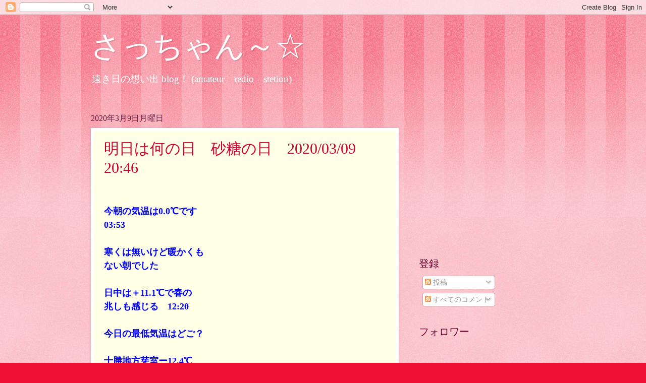

--- FILE ---
content_type: text/html; charset=utf-8
request_url: https://www.google.com/recaptcha/api2/aframe
body_size: 269
content:
<!DOCTYPE HTML><html><head><meta http-equiv="content-type" content="text/html; charset=UTF-8"></head><body><script nonce="Zm3NepQFUOxOV3NZrvRfuA">/** Anti-fraud and anti-abuse applications only. See google.com/recaptcha */ try{var clients={'sodar':'https://pagead2.googlesyndication.com/pagead/sodar?'};window.addEventListener("message",function(a){try{if(a.source===window.parent){var b=JSON.parse(a.data);var c=clients[b['id']];if(c){var d=document.createElement('img');d.src=c+b['params']+'&rc='+(localStorage.getItem("rc::a")?sessionStorage.getItem("rc::b"):"");window.document.body.appendChild(d);sessionStorage.setItem("rc::e",parseInt(sessionStorage.getItem("rc::e")||0)+1);localStorage.setItem("rc::h",'1769814753719');}}}catch(b){}});window.parent.postMessage("_grecaptcha_ready", "*");}catch(b){}</script></body></html>